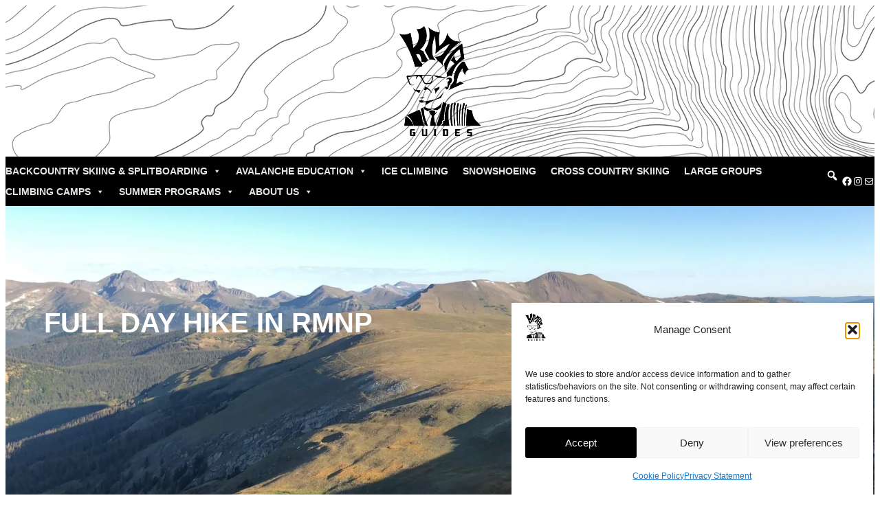

--- FILE ---
content_type: text/html; charset=utf-8
request_url: https://www.google.com/recaptcha/api2/anchor?ar=1&k=6Lf5LlwbAAAAAFO1lbrrmkX6WMef0JPpWK8_2ZqD&co=aHR0cHM6Ly9rbWFjZ3VpZGVzLmNvbTo0NDM.&hl=en&v=PoyoqOPhxBO7pBk68S4YbpHZ&theme=light&size=invisible&badge=inline&anchor-ms=20000&execute-ms=30000&cb=vv5cm0ebdcqn
body_size: 48507
content:
<!DOCTYPE HTML><html dir="ltr" lang="en"><head><meta http-equiv="Content-Type" content="text/html; charset=UTF-8">
<meta http-equiv="X-UA-Compatible" content="IE=edge">
<title>reCAPTCHA</title>
<style type="text/css">
/* cyrillic-ext */
@font-face {
  font-family: 'Roboto';
  font-style: normal;
  font-weight: 400;
  font-stretch: 100%;
  src: url(//fonts.gstatic.com/s/roboto/v48/KFO7CnqEu92Fr1ME7kSn66aGLdTylUAMa3GUBHMdazTgWw.woff2) format('woff2');
  unicode-range: U+0460-052F, U+1C80-1C8A, U+20B4, U+2DE0-2DFF, U+A640-A69F, U+FE2E-FE2F;
}
/* cyrillic */
@font-face {
  font-family: 'Roboto';
  font-style: normal;
  font-weight: 400;
  font-stretch: 100%;
  src: url(//fonts.gstatic.com/s/roboto/v48/KFO7CnqEu92Fr1ME7kSn66aGLdTylUAMa3iUBHMdazTgWw.woff2) format('woff2');
  unicode-range: U+0301, U+0400-045F, U+0490-0491, U+04B0-04B1, U+2116;
}
/* greek-ext */
@font-face {
  font-family: 'Roboto';
  font-style: normal;
  font-weight: 400;
  font-stretch: 100%;
  src: url(//fonts.gstatic.com/s/roboto/v48/KFO7CnqEu92Fr1ME7kSn66aGLdTylUAMa3CUBHMdazTgWw.woff2) format('woff2');
  unicode-range: U+1F00-1FFF;
}
/* greek */
@font-face {
  font-family: 'Roboto';
  font-style: normal;
  font-weight: 400;
  font-stretch: 100%;
  src: url(//fonts.gstatic.com/s/roboto/v48/KFO7CnqEu92Fr1ME7kSn66aGLdTylUAMa3-UBHMdazTgWw.woff2) format('woff2');
  unicode-range: U+0370-0377, U+037A-037F, U+0384-038A, U+038C, U+038E-03A1, U+03A3-03FF;
}
/* math */
@font-face {
  font-family: 'Roboto';
  font-style: normal;
  font-weight: 400;
  font-stretch: 100%;
  src: url(//fonts.gstatic.com/s/roboto/v48/KFO7CnqEu92Fr1ME7kSn66aGLdTylUAMawCUBHMdazTgWw.woff2) format('woff2');
  unicode-range: U+0302-0303, U+0305, U+0307-0308, U+0310, U+0312, U+0315, U+031A, U+0326-0327, U+032C, U+032F-0330, U+0332-0333, U+0338, U+033A, U+0346, U+034D, U+0391-03A1, U+03A3-03A9, U+03B1-03C9, U+03D1, U+03D5-03D6, U+03F0-03F1, U+03F4-03F5, U+2016-2017, U+2034-2038, U+203C, U+2040, U+2043, U+2047, U+2050, U+2057, U+205F, U+2070-2071, U+2074-208E, U+2090-209C, U+20D0-20DC, U+20E1, U+20E5-20EF, U+2100-2112, U+2114-2115, U+2117-2121, U+2123-214F, U+2190, U+2192, U+2194-21AE, U+21B0-21E5, U+21F1-21F2, U+21F4-2211, U+2213-2214, U+2216-22FF, U+2308-230B, U+2310, U+2319, U+231C-2321, U+2336-237A, U+237C, U+2395, U+239B-23B7, U+23D0, U+23DC-23E1, U+2474-2475, U+25AF, U+25B3, U+25B7, U+25BD, U+25C1, U+25CA, U+25CC, U+25FB, U+266D-266F, U+27C0-27FF, U+2900-2AFF, U+2B0E-2B11, U+2B30-2B4C, U+2BFE, U+3030, U+FF5B, U+FF5D, U+1D400-1D7FF, U+1EE00-1EEFF;
}
/* symbols */
@font-face {
  font-family: 'Roboto';
  font-style: normal;
  font-weight: 400;
  font-stretch: 100%;
  src: url(//fonts.gstatic.com/s/roboto/v48/KFO7CnqEu92Fr1ME7kSn66aGLdTylUAMaxKUBHMdazTgWw.woff2) format('woff2');
  unicode-range: U+0001-000C, U+000E-001F, U+007F-009F, U+20DD-20E0, U+20E2-20E4, U+2150-218F, U+2190, U+2192, U+2194-2199, U+21AF, U+21E6-21F0, U+21F3, U+2218-2219, U+2299, U+22C4-22C6, U+2300-243F, U+2440-244A, U+2460-24FF, U+25A0-27BF, U+2800-28FF, U+2921-2922, U+2981, U+29BF, U+29EB, U+2B00-2BFF, U+4DC0-4DFF, U+FFF9-FFFB, U+10140-1018E, U+10190-1019C, U+101A0, U+101D0-101FD, U+102E0-102FB, U+10E60-10E7E, U+1D2C0-1D2D3, U+1D2E0-1D37F, U+1F000-1F0FF, U+1F100-1F1AD, U+1F1E6-1F1FF, U+1F30D-1F30F, U+1F315, U+1F31C, U+1F31E, U+1F320-1F32C, U+1F336, U+1F378, U+1F37D, U+1F382, U+1F393-1F39F, U+1F3A7-1F3A8, U+1F3AC-1F3AF, U+1F3C2, U+1F3C4-1F3C6, U+1F3CA-1F3CE, U+1F3D4-1F3E0, U+1F3ED, U+1F3F1-1F3F3, U+1F3F5-1F3F7, U+1F408, U+1F415, U+1F41F, U+1F426, U+1F43F, U+1F441-1F442, U+1F444, U+1F446-1F449, U+1F44C-1F44E, U+1F453, U+1F46A, U+1F47D, U+1F4A3, U+1F4B0, U+1F4B3, U+1F4B9, U+1F4BB, U+1F4BF, U+1F4C8-1F4CB, U+1F4D6, U+1F4DA, U+1F4DF, U+1F4E3-1F4E6, U+1F4EA-1F4ED, U+1F4F7, U+1F4F9-1F4FB, U+1F4FD-1F4FE, U+1F503, U+1F507-1F50B, U+1F50D, U+1F512-1F513, U+1F53E-1F54A, U+1F54F-1F5FA, U+1F610, U+1F650-1F67F, U+1F687, U+1F68D, U+1F691, U+1F694, U+1F698, U+1F6AD, U+1F6B2, U+1F6B9-1F6BA, U+1F6BC, U+1F6C6-1F6CF, U+1F6D3-1F6D7, U+1F6E0-1F6EA, U+1F6F0-1F6F3, U+1F6F7-1F6FC, U+1F700-1F7FF, U+1F800-1F80B, U+1F810-1F847, U+1F850-1F859, U+1F860-1F887, U+1F890-1F8AD, U+1F8B0-1F8BB, U+1F8C0-1F8C1, U+1F900-1F90B, U+1F93B, U+1F946, U+1F984, U+1F996, U+1F9E9, U+1FA00-1FA6F, U+1FA70-1FA7C, U+1FA80-1FA89, U+1FA8F-1FAC6, U+1FACE-1FADC, U+1FADF-1FAE9, U+1FAF0-1FAF8, U+1FB00-1FBFF;
}
/* vietnamese */
@font-face {
  font-family: 'Roboto';
  font-style: normal;
  font-weight: 400;
  font-stretch: 100%;
  src: url(//fonts.gstatic.com/s/roboto/v48/KFO7CnqEu92Fr1ME7kSn66aGLdTylUAMa3OUBHMdazTgWw.woff2) format('woff2');
  unicode-range: U+0102-0103, U+0110-0111, U+0128-0129, U+0168-0169, U+01A0-01A1, U+01AF-01B0, U+0300-0301, U+0303-0304, U+0308-0309, U+0323, U+0329, U+1EA0-1EF9, U+20AB;
}
/* latin-ext */
@font-face {
  font-family: 'Roboto';
  font-style: normal;
  font-weight: 400;
  font-stretch: 100%;
  src: url(//fonts.gstatic.com/s/roboto/v48/KFO7CnqEu92Fr1ME7kSn66aGLdTylUAMa3KUBHMdazTgWw.woff2) format('woff2');
  unicode-range: U+0100-02BA, U+02BD-02C5, U+02C7-02CC, U+02CE-02D7, U+02DD-02FF, U+0304, U+0308, U+0329, U+1D00-1DBF, U+1E00-1E9F, U+1EF2-1EFF, U+2020, U+20A0-20AB, U+20AD-20C0, U+2113, U+2C60-2C7F, U+A720-A7FF;
}
/* latin */
@font-face {
  font-family: 'Roboto';
  font-style: normal;
  font-weight: 400;
  font-stretch: 100%;
  src: url(//fonts.gstatic.com/s/roboto/v48/KFO7CnqEu92Fr1ME7kSn66aGLdTylUAMa3yUBHMdazQ.woff2) format('woff2');
  unicode-range: U+0000-00FF, U+0131, U+0152-0153, U+02BB-02BC, U+02C6, U+02DA, U+02DC, U+0304, U+0308, U+0329, U+2000-206F, U+20AC, U+2122, U+2191, U+2193, U+2212, U+2215, U+FEFF, U+FFFD;
}
/* cyrillic-ext */
@font-face {
  font-family: 'Roboto';
  font-style: normal;
  font-weight: 500;
  font-stretch: 100%;
  src: url(//fonts.gstatic.com/s/roboto/v48/KFO7CnqEu92Fr1ME7kSn66aGLdTylUAMa3GUBHMdazTgWw.woff2) format('woff2');
  unicode-range: U+0460-052F, U+1C80-1C8A, U+20B4, U+2DE0-2DFF, U+A640-A69F, U+FE2E-FE2F;
}
/* cyrillic */
@font-face {
  font-family: 'Roboto';
  font-style: normal;
  font-weight: 500;
  font-stretch: 100%;
  src: url(//fonts.gstatic.com/s/roboto/v48/KFO7CnqEu92Fr1ME7kSn66aGLdTylUAMa3iUBHMdazTgWw.woff2) format('woff2');
  unicode-range: U+0301, U+0400-045F, U+0490-0491, U+04B0-04B1, U+2116;
}
/* greek-ext */
@font-face {
  font-family: 'Roboto';
  font-style: normal;
  font-weight: 500;
  font-stretch: 100%;
  src: url(//fonts.gstatic.com/s/roboto/v48/KFO7CnqEu92Fr1ME7kSn66aGLdTylUAMa3CUBHMdazTgWw.woff2) format('woff2');
  unicode-range: U+1F00-1FFF;
}
/* greek */
@font-face {
  font-family: 'Roboto';
  font-style: normal;
  font-weight: 500;
  font-stretch: 100%;
  src: url(//fonts.gstatic.com/s/roboto/v48/KFO7CnqEu92Fr1ME7kSn66aGLdTylUAMa3-UBHMdazTgWw.woff2) format('woff2');
  unicode-range: U+0370-0377, U+037A-037F, U+0384-038A, U+038C, U+038E-03A1, U+03A3-03FF;
}
/* math */
@font-face {
  font-family: 'Roboto';
  font-style: normal;
  font-weight: 500;
  font-stretch: 100%;
  src: url(//fonts.gstatic.com/s/roboto/v48/KFO7CnqEu92Fr1ME7kSn66aGLdTylUAMawCUBHMdazTgWw.woff2) format('woff2');
  unicode-range: U+0302-0303, U+0305, U+0307-0308, U+0310, U+0312, U+0315, U+031A, U+0326-0327, U+032C, U+032F-0330, U+0332-0333, U+0338, U+033A, U+0346, U+034D, U+0391-03A1, U+03A3-03A9, U+03B1-03C9, U+03D1, U+03D5-03D6, U+03F0-03F1, U+03F4-03F5, U+2016-2017, U+2034-2038, U+203C, U+2040, U+2043, U+2047, U+2050, U+2057, U+205F, U+2070-2071, U+2074-208E, U+2090-209C, U+20D0-20DC, U+20E1, U+20E5-20EF, U+2100-2112, U+2114-2115, U+2117-2121, U+2123-214F, U+2190, U+2192, U+2194-21AE, U+21B0-21E5, U+21F1-21F2, U+21F4-2211, U+2213-2214, U+2216-22FF, U+2308-230B, U+2310, U+2319, U+231C-2321, U+2336-237A, U+237C, U+2395, U+239B-23B7, U+23D0, U+23DC-23E1, U+2474-2475, U+25AF, U+25B3, U+25B7, U+25BD, U+25C1, U+25CA, U+25CC, U+25FB, U+266D-266F, U+27C0-27FF, U+2900-2AFF, U+2B0E-2B11, U+2B30-2B4C, U+2BFE, U+3030, U+FF5B, U+FF5D, U+1D400-1D7FF, U+1EE00-1EEFF;
}
/* symbols */
@font-face {
  font-family: 'Roboto';
  font-style: normal;
  font-weight: 500;
  font-stretch: 100%;
  src: url(//fonts.gstatic.com/s/roboto/v48/KFO7CnqEu92Fr1ME7kSn66aGLdTylUAMaxKUBHMdazTgWw.woff2) format('woff2');
  unicode-range: U+0001-000C, U+000E-001F, U+007F-009F, U+20DD-20E0, U+20E2-20E4, U+2150-218F, U+2190, U+2192, U+2194-2199, U+21AF, U+21E6-21F0, U+21F3, U+2218-2219, U+2299, U+22C4-22C6, U+2300-243F, U+2440-244A, U+2460-24FF, U+25A0-27BF, U+2800-28FF, U+2921-2922, U+2981, U+29BF, U+29EB, U+2B00-2BFF, U+4DC0-4DFF, U+FFF9-FFFB, U+10140-1018E, U+10190-1019C, U+101A0, U+101D0-101FD, U+102E0-102FB, U+10E60-10E7E, U+1D2C0-1D2D3, U+1D2E0-1D37F, U+1F000-1F0FF, U+1F100-1F1AD, U+1F1E6-1F1FF, U+1F30D-1F30F, U+1F315, U+1F31C, U+1F31E, U+1F320-1F32C, U+1F336, U+1F378, U+1F37D, U+1F382, U+1F393-1F39F, U+1F3A7-1F3A8, U+1F3AC-1F3AF, U+1F3C2, U+1F3C4-1F3C6, U+1F3CA-1F3CE, U+1F3D4-1F3E0, U+1F3ED, U+1F3F1-1F3F3, U+1F3F5-1F3F7, U+1F408, U+1F415, U+1F41F, U+1F426, U+1F43F, U+1F441-1F442, U+1F444, U+1F446-1F449, U+1F44C-1F44E, U+1F453, U+1F46A, U+1F47D, U+1F4A3, U+1F4B0, U+1F4B3, U+1F4B9, U+1F4BB, U+1F4BF, U+1F4C8-1F4CB, U+1F4D6, U+1F4DA, U+1F4DF, U+1F4E3-1F4E6, U+1F4EA-1F4ED, U+1F4F7, U+1F4F9-1F4FB, U+1F4FD-1F4FE, U+1F503, U+1F507-1F50B, U+1F50D, U+1F512-1F513, U+1F53E-1F54A, U+1F54F-1F5FA, U+1F610, U+1F650-1F67F, U+1F687, U+1F68D, U+1F691, U+1F694, U+1F698, U+1F6AD, U+1F6B2, U+1F6B9-1F6BA, U+1F6BC, U+1F6C6-1F6CF, U+1F6D3-1F6D7, U+1F6E0-1F6EA, U+1F6F0-1F6F3, U+1F6F7-1F6FC, U+1F700-1F7FF, U+1F800-1F80B, U+1F810-1F847, U+1F850-1F859, U+1F860-1F887, U+1F890-1F8AD, U+1F8B0-1F8BB, U+1F8C0-1F8C1, U+1F900-1F90B, U+1F93B, U+1F946, U+1F984, U+1F996, U+1F9E9, U+1FA00-1FA6F, U+1FA70-1FA7C, U+1FA80-1FA89, U+1FA8F-1FAC6, U+1FACE-1FADC, U+1FADF-1FAE9, U+1FAF0-1FAF8, U+1FB00-1FBFF;
}
/* vietnamese */
@font-face {
  font-family: 'Roboto';
  font-style: normal;
  font-weight: 500;
  font-stretch: 100%;
  src: url(//fonts.gstatic.com/s/roboto/v48/KFO7CnqEu92Fr1ME7kSn66aGLdTylUAMa3OUBHMdazTgWw.woff2) format('woff2');
  unicode-range: U+0102-0103, U+0110-0111, U+0128-0129, U+0168-0169, U+01A0-01A1, U+01AF-01B0, U+0300-0301, U+0303-0304, U+0308-0309, U+0323, U+0329, U+1EA0-1EF9, U+20AB;
}
/* latin-ext */
@font-face {
  font-family: 'Roboto';
  font-style: normal;
  font-weight: 500;
  font-stretch: 100%;
  src: url(//fonts.gstatic.com/s/roboto/v48/KFO7CnqEu92Fr1ME7kSn66aGLdTylUAMa3KUBHMdazTgWw.woff2) format('woff2');
  unicode-range: U+0100-02BA, U+02BD-02C5, U+02C7-02CC, U+02CE-02D7, U+02DD-02FF, U+0304, U+0308, U+0329, U+1D00-1DBF, U+1E00-1E9F, U+1EF2-1EFF, U+2020, U+20A0-20AB, U+20AD-20C0, U+2113, U+2C60-2C7F, U+A720-A7FF;
}
/* latin */
@font-face {
  font-family: 'Roboto';
  font-style: normal;
  font-weight: 500;
  font-stretch: 100%;
  src: url(//fonts.gstatic.com/s/roboto/v48/KFO7CnqEu92Fr1ME7kSn66aGLdTylUAMa3yUBHMdazQ.woff2) format('woff2');
  unicode-range: U+0000-00FF, U+0131, U+0152-0153, U+02BB-02BC, U+02C6, U+02DA, U+02DC, U+0304, U+0308, U+0329, U+2000-206F, U+20AC, U+2122, U+2191, U+2193, U+2212, U+2215, U+FEFF, U+FFFD;
}
/* cyrillic-ext */
@font-face {
  font-family: 'Roboto';
  font-style: normal;
  font-weight: 900;
  font-stretch: 100%;
  src: url(//fonts.gstatic.com/s/roboto/v48/KFO7CnqEu92Fr1ME7kSn66aGLdTylUAMa3GUBHMdazTgWw.woff2) format('woff2');
  unicode-range: U+0460-052F, U+1C80-1C8A, U+20B4, U+2DE0-2DFF, U+A640-A69F, U+FE2E-FE2F;
}
/* cyrillic */
@font-face {
  font-family: 'Roboto';
  font-style: normal;
  font-weight: 900;
  font-stretch: 100%;
  src: url(//fonts.gstatic.com/s/roboto/v48/KFO7CnqEu92Fr1ME7kSn66aGLdTylUAMa3iUBHMdazTgWw.woff2) format('woff2');
  unicode-range: U+0301, U+0400-045F, U+0490-0491, U+04B0-04B1, U+2116;
}
/* greek-ext */
@font-face {
  font-family: 'Roboto';
  font-style: normal;
  font-weight: 900;
  font-stretch: 100%;
  src: url(//fonts.gstatic.com/s/roboto/v48/KFO7CnqEu92Fr1ME7kSn66aGLdTylUAMa3CUBHMdazTgWw.woff2) format('woff2');
  unicode-range: U+1F00-1FFF;
}
/* greek */
@font-face {
  font-family: 'Roboto';
  font-style: normal;
  font-weight: 900;
  font-stretch: 100%;
  src: url(//fonts.gstatic.com/s/roboto/v48/KFO7CnqEu92Fr1ME7kSn66aGLdTylUAMa3-UBHMdazTgWw.woff2) format('woff2');
  unicode-range: U+0370-0377, U+037A-037F, U+0384-038A, U+038C, U+038E-03A1, U+03A3-03FF;
}
/* math */
@font-face {
  font-family: 'Roboto';
  font-style: normal;
  font-weight: 900;
  font-stretch: 100%;
  src: url(//fonts.gstatic.com/s/roboto/v48/KFO7CnqEu92Fr1ME7kSn66aGLdTylUAMawCUBHMdazTgWw.woff2) format('woff2');
  unicode-range: U+0302-0303, U+0305, U+0307-0308, U+0310, U+0312, U+0315, U+031A, U+0326-0327, U+032C, U+032F-0330, U+0332-0333, U+0338, U+033A, U+0346, U+034D, U+0391-03A1, U+03A3-03A9, U+03B1-03C9, U+03D1, U+03D5-03D6, U+03F0-03F1, U+03F4-03F5, U+2016-2017, U+2034-2038, U+203C, U+2040, U+2043, U+2047, U+2050, U+2057, U+205F, U+2070-2071, U+2074-208E, U+2090-209C, U+20D0-20DC, U+20E1, U+20E5-20EF, U+2100-2112, U+2114-2115, U+2117-2121, U+2123-214F, U+2190, U+2192, U+2194-21AE, U+21B0-21E5, U+21F1-21F2, U+21F4-2211, U+2213-2214, U+2216-22FF, U+2308-230B, U+2310, U+2319, U+231C-2321, U+2336-237A, U+237C, U+2395, U+239B-23B7, U+23D0, U+23DC-23E1, U+2474-2475, U+25AF, U+25B3, U+25B7, U+25BD, U+25C1, U+25CA, U+25CC, U+25FB, U+266D-266F, U+27C0-27FF, U+2900-2AFF, U+2B0E-2B11, U+2B30-2B4C, U+2BFE, U+3030, U+FF5B, U+FF5D, U+1D400-1D7FF, U+1EE00-1EEFF;
}
/* symbols */
@font-face {
  font-family: 'Roboto';
  font-style: normal;
  font-weight: 900;
  font-stretch: 100%;
  src: url(//fonts.gstatic.com/s/roboto/v48/KFO7CnqEu92Fr1ME7kSn66aGLdTylUAMaxKUBHMdazTgWw.woff2) format('woff2');
  unicode-range: U+0001-000C, U+000E-001F, U+007F-009F, U+20DD-20E0, U+20E2-20E4, U+2150-218F, U+2190, U+2192, U+2194-2199, U+21AF, U+21E6-21F0, U+21F3, U+2218-2219, U+2299, U+22C4-22C6, U+2300-243F, U+2440-244A, U+2460-24FF, U+25A0-27BF, U+2800-28FF, U+2921-2922, U+2981, U+29BF, U+29EB, U+2B00-2BFF, U+4DC0-4DFF, U+FFF9-FFFB, U+10140-1018E, U+10190-1019C, U+101A0, U+101D0-101FD, U+102E0-102FB, U+10E60-10E7E, U+1D2C0-1D2D3, U+1D2E0-1D37F, U+1F000-1F0FF, U+1F100-1F1AD, U+1F1E6-1F1FF, U+1F30D-1F30F, U+1F315, U+1F31C, U+1F31E, U+1F320-1F32C, U+1F336, U+1F378, U+1F37D, U+1F382, U+1F393-1F39F, U+1F3A7-1F3A8, U+1F3AC-1F3AF, U+1F3C2, U+1F3C4-1F3C6, U+1F3CA-1F3CE, U+1F3D4-1F3E0, U+1F3ED, U+1F3F1-1F3F3, U+1F3F5-1F3F7, U+1F408, U+1F415, U+1F41F, U+1F426, U+1F43F, U+1F441-1F442, U+1F444, U+1F446-1F449, U+1F44C-1F44E, U+1F453, U+1F46A, U+1F47D, U+1F4A3, U+1F4B0, U+1F4B3, U+1F4B9, U+1F4BB, U+1F4BF, U+1F4C8-1F4CB, U+1F4D6, U+1F4DA, U+1F4DF, U+1F4E3-1F4E6, U+1F4EA-1F4ED, U+1F4F7, U+1F4F9-1F4FB, U+1F4FD-1F4FE, U+1F503, U+1F507-1F50B, U+1F50D, U+1F512-1F513, U+1F53E-1F54A, U+1F54F-1F5FA, U+1F610, U+1F650-1F67F, U+1F687, U+1F68D, U+1F691, U+1F694, U+1F698, U+1F6AD, U+1F6B2, U+1F6B9-1F6BA, U+1F6BC, U+1F6C6-1F6CF, U+1F6D3-1F6D7, U+1F6E0-1F6EA, U+1F6F0-1F6F3, U+1F6F7-1F6FC, U+1F700-1F7FF, U+1F800-1F80B, U+1F810-1F847, U+1F850-1F859, U+1F860-1F887, U+1F890-1F8AD, U+1F8B0-1F8BB, U+1F8C0-1F8C1, U+1F900-1F90B, U+1F93B, U+1F946, U+1F984, U+1F996, U+1F9E9, U+1FA00-1FA6F, U+1FA70-1FA7C, U+1FA80-1FA89, U+1FA8F-1FAC6, U+1FACE-1FADC, U+1FADF-1FAE9, U+1FAF0-1FAF8, U+1FB00-1FBFF;
}
/* vietnamese */
@font-face {
  font-family: 'Roboto';
  font-style: normal;
  font-weight: 900;
  font-stretch: 100%;
  src: url(//fonts.gstatic.com/s/roboto/v48/KFO7CnqEu92Fr1ME7kSn66aGLdTylUAMa3OUBHMdazTgWw.woff2) format('woff2');
  unicode-range: U+0102-0103, U+0110-0111, U+0128-0129, U+0168-0169, U+01A0-01A1, U+01AF-01B0, U+0300-0301, U+0303-0304, U+0308-0309, U+0323, U+0329, U+1EA0-1EF9, U+20AB;
}
/* latin-ext */
@font-face {
  font-family: 'Roboto';
  font-style: normal;
  font-weight: 900;
  font-stretch: 100%;
  src: url(//fonts.gstatic.com/s/roboto/v48/KFO7CnqEu92Fr1ME7kSn66aGLdTylUAMa3KUBHMdazTgWw.woff2) format('woff2');
  unicode-range: U+0100-02BA, U+02BD-02C5, U+02C7-02CC, U+02CE-02D7, U+02DD-02FF, U+0304, U+0308, U+0329, U+1D00-1DBF, U+1E00-1E9F, U+1EF2-1EFF, U+2020, U+20A0-20AB, U+20AD-20C0, U+2113, U+2C60-2C7F, U+A720-A7FF;
}
/* latin */
@font-face {
  font-family: 'Roboto';
  font-style: normal;
  font-weight: 900;
  font-stretch: 100%;
  src: url(//fonts.gstatic.com/s/roboto/v48/KFO7CnqEu92Fr1ME7kSn66aGLdTylUAMa3yUBHMdazQ.woff2) format('woff2');
  unicode-range: U+0000-00FF, U+0131, U+0152-0153, U+02BB-02BC, U+02C6, U+02DA, U+02DC, U+0304, U+0308, U+0329, U+2000-206F, U+20AC, U+2122, U+2191, U+2193, U+2212, U+2215, U+FEFF, U+FFFD;
}

</style>
<link rel="stylesheet" type="text/css" href="https://www.gstatic.com/recaptcha/releases/PoyoqOPhxBO7pBk68S4YbpHZ/styles__ltr.css">
<script nonce="Atr7gCMZmqXZieKfNWvLxA" type="text/javascript">window['__recaptcha_api'] = 'https://www.google.com/recaptcha/api2/';</script>
<script type="text/javascript" src="https://www.gstatic.com/recaptcha/releases/PoyoqOPhxBO7pBk68S4YbpHZ/recaptcha__en.js" nonce="Atr7gCMZmqXZieKfNWvLxA">
      
    </script></head>
<body><div id="rc-anchor-alert" class="rc-anchor-alert"></div>
<input type="hidden" id="recaptcha-token" value="[base64]">
<script type="text/javascript" nonce="Atr7gCMZmqXZieKfNWvLxA">
      recaptcha.anchor.Main.init("[\x22ainput\x22,[\x22bgdata\x22,\x22\x22,\[base64]/[base64]/[base64]/[base64]/[base64]/[base64]/KGcoTywyNTMsTy5PKSxVRyhPLEMpKTpnKE8sMjUzLEMpLE8pKSxsKSksTykpfSxieT1mdW5jdGlvbihDLE8sdSxsKXtmb3IobD0odT1SKEMpLDApO08+MDtPLS0pbD1sPDw4fFooQyk7ZyhDLHUsbCl9LFVHPWZ1bmN0aW9uKEMsTyl7Qy5pLmxlbmd0aD4xMDQ/[base64]/[base64]/[base64]/[base64]/[base64]/[base64]/[base64]\\u003d\x22,\[base64]\x22,\x22LwMkw4XCkBMvcjDCoxY7wqjCqyIPBsKSd8K9wqzDrlJFwokIw5HCksKPwrjCvTcawqtLw6FbwpjDpxR/w4QFCQQ8wqg8IcOJw7jDpXoTw7syAsOdwpHCiMOTwrfCpWhNZGYHNhfCn8KzQxPDqhFVb8OiK8O0wossw5DDqMOdGktYR8Kec8OAf8Oxw4ccwpvDpMOoDcKdMcOww6pGQDRWw7E4wrdMQScFJmvCtsKuU17DisK2wq/[base64]/CtABYCTTCv8OQwovDjcOfwot6aMO6IVLCr3fDsl5NwoprT8OsXg98w6gIwqzDtMOiwoh3TVEyw5E2XXDDscKKRz8aTEltRXJ9RwlnwqF6wq/[base64]/wrs9w6nCr8OKw6w3ASvCj8OZw4vCtA7DhMK3B8Obw5PDncOuw4TDlcKTw67DjgwxO0kbO8OvYQjDnjDCnmAwQlAYQsOCw5XDnMKTY8K+w5UhE8KVPcKJwqAjwrkPfMKBw7gkwp7CrFAsQXMRwq/CrXzDgsKQJXjCn8K+wqE5wq7Cgx/DjS0Fw5IHJ8KVwqQvwqw4MGHCo8K/[base64]/Cr3fDjjARw5JTw7fDtMKiwr7CrsKZwrnDg2PCqcKYL3bDvMOILcKxwqIeFsK6d8Kjw4YSw4QdAyHCmyLDulk4VcKhBHrCiDPDp2pYeghqw5A+w4lLwr0aw73DvVvDp8KTw7sFJsKNOh/CsSIMw6XDrMKBRXl7Z8OyBcOkfmrDuMKlLTVJw704JcKeTcO0PXJPFsOkwo/Drmp2wrkBwoXClmXClRvCizIiPGjCqcOuwoPCtcKzQhXChMOrbVA5O14Uw4nDj8KKP8KpORzCrMO1FytkXylcw6tKesOKwoHDgsO/[base64]/DsgkkXMKtVnHDrzhhOcKZw5Mkw5hzS8KWTB4Qw5rCvTtDXC42w7XDs8KzJBvCicOXwqvDtcOMw6EMLWBPwqrCs8KUw5FWCcKdw4DDgsK+EcKJw5nCk8KawpHCnmU+FMK8wrBiw5R7FMKewqrCncKjGirCtMOpXA/CkcKFOhzCvcOhwoPCjH7DkgvCjsOiwqd8w43CtsOYA2XDmRzCoVzDqcOTwpvDvzzDgEkOw5kULMOaX8OUw5vDlxDDjiXDiR3DvxB3K3sDwpsJwq3CoysIYsO4KcO0w6tDUSQkwog3TnrDmxPDs8O/w7TDr8K4wo4ywqNfw7h2esOowoYnworDssKrw6Epw57Ck8KidcKnWsOyBsOHFDkJwqMxw4NVBcOYwosmVC3DksKbFcK0XyTCrsOOwrfCmQHCncK4w5wTwrwHwrADw7DChgYNC8Kmd2pcDsKSw61cJzQ9wpPCvSnCgRVfw5zDqRTDuHDCuhBQwqM8w7/DjTxsOXjDn2PCgMOpw7pbw6dNM8K4w43CnV/[base64]/CvMKdOnQJwpjCvcORI8KxQcKfwpvCpcOqw4U+SVQyXsOjQRleZ1wgwrrClcOoRkdlFXVvB8O+wokKw5k/w4MOwop8w4/[base64]/DhcOuw5/CrnYAwpEww6dIQsOSwo7DqMOUGsOgwohYwq8hw4dQaRNhKgzClA3DhEjDrsOZRMKuHxsFw71pKsOPUxZ9w4LDjMKbYE7CkMKUXUFfUsKGXcOLaX/Dllo+w75DClPDsgIBN2vDusKUFcO8w7jDhwgMw6FTwoIawpHDmmAgwozDmsK4w7Zjw5DCtcKFw64bTsKewpXDuTwAbcKBK8O5IxIQw4RwfhPDuMOlQsK/w78fa8K2V1fDtE7CjcKWwq/ChMKywptPPcKge8O6wpPDuMKywq5hw5HDhCrCssK+wosuSQNvIxFNwqfChsKYdsOABsO2IB/CgjrCjcOSw6YSwqVYAcO0Xjhiw6bDlsKSQmxPZCPCj8OKCXnDnEhqXcOiWMKtUho/[base64]/Cq8ODSU3DpQXDjSnDkR3CtMKBwpkUHsKKwobCvzbDgMOfUTbCoElFZFN+YsK1N8KMARLCuBl+w6xaEDXDgMK3w4vCr8K8Jikow7LDnW90YQfCpsKawrDCicOiw67DmcKUw5nDvcO4wp9cQ2XCssKbF2QgT8OIwooDwrLCncOJwqHDlWLDk8O/wqnCk8Odw44wSsKrdEHCjsKYJcK0HMOuw5rDhzhzwqxvwps7dsKaPx/DksKMw5/Cv3rDvMOlwpDCg8ODXBEqw5bCisKVwq/[base64]/DtsKWcX/ClsOQDn/DlsKoG3bDoGdEw5nCm0kdw6nDrjARNUnCm8O6ZGwqaSkjwrzDqkATNyIhwplQNcOcw7c9VcKwwqc9w4E8fcOgwo3DtSZFwpfDs27CvcOvdjjDvsKSUMOza8KAwq3DssKMDEYEw4XDjldQE8K/w61UUH/CkAgJw6xnBU50w6DCu3VSwoTDu8OgdMOywqjChg/[base64]/B0cgw4XDoh3Dj8KNccKhScOqPRLCml1NdsKUUsONKAnCmsOiw55uCFLDtEEObcOAw6rDmMK7HMOkfcOMFcK1w7XCjWTDkj/Dv8KmWcKnwqxEw4DDlBx9LkbDvS/[base64]/w7wuYMK+w7nDjz7DpSbDqkc3w5NFUncCw65qwoIFw7dpOsKobRnDr8ObRkvDoGnCsyLDkMKgTSoRw5rCgsOQehHDs8KmH8K/wpIKW8Oyw4MqH1QgaTEow5LCnMKwTsO6w4rDrcOlIsOiw7RTcMO7FkrDuzzDnWvCgcKzw4zChwwqwrZGGcKEDMKkCsKTI8OGRxXCn8OZwo4YHRDDtR5hw7LCkzN6w7ddbmpPw68Pw61Hw63CvcKnYsKpcwEJw68LEcKkwoPCgcOYanrCh1UQw7skw7jDnMOGE2LDkMK/[base64]/DrcOvw5DCqcOvwqLDpzgtw4jDisOGOMOcwpUMVsK4csKxw6s+AMKKw7l/[base64]/dcOhwrhNWT3DlsOHJsOnEMOHwozDn8KIwoTDlknCgFA1B8O2b03DssKgwrEkwo7CocK5wqfCglMjw7xFw7nCmADDhnhlOxhSEcKKw4fDksO7McKOfsOTe8OQdQFBVQYtK8K9wqBnbCTDrsK8wozCtmA5w4vCtVNEAMO6RyDDvcOOw4HDssOMWRl/O8KLcj/ClVc1wobCscKUN8Ocw7DCtxrCpjTDgmfDjiLChsO+w7HDlcK5w4MhwoLDs0nDlcKWEBh9w5MKworDsMOIwo7CgMOAwqVDwpjDvMKPJ1TCoU/CjFV0O8KuUsKeOVF6PybDiUY1w5sywrfDrUgvw5IBw7t1WQvDksK3w5jDvMOoEcK/M8OyKQLDjHrCpxTCk8KLeifCv8KYAWwPwp/DoTfCjcO0wrLCnznCkBR+wrd0cMOUSw0+wooMZyTCmsKSw6Ztw48Bew/DsURMwpQuwpTDiEPDosK0w7pxMjjDi2fCocKoVcOBwqduw4kHZMKww5nCgQ3DgDLDtsKLRsOMVCnDqD8sfcOaOVJDw47CmsKnCwfDjcOLw7V4bhTCsMK9w6DDjcOWw5RyJwvCoU3CjMO2OhVqSMOGP8KYwpPCo8KPGVYAwq4Jw5PCnsOXXsKcZ8KMwqEOVw/Ds00ZQ8Kfw4tyw43DvsO1CMKSwqLDsQRjbnjChsKpwqPCt3nDtcO0ZcOaA8OfRjnDhMOEwqzDv8OqwpTDicKdDh/DvDpXwpgwScKaOMO7aDTCgSgGfCUEwqjCi0ldXVp/I8KdKcKsw7scwpBiPcKOLmPCjF/DkMOMEn3DnDo6O8KjwrDDsHDCv8KnwrlQUhbDlcOnwoDDvgMgw7jDqAPDlcOIw5fCnh7DtmzCgMKsw597IMOcPsK6wr1nX1HDgnkSZsKvwr8lwq3ClFnCkRrCvMOKw5nDrFvDtcKIw4LDscKEfHZUEMKMwpTCqMOaa2HDnCrDoMK8cUHCmMK9ecOPwr/[base64]/Gxltwr4Ew7/[base64]/[base64]/UX5mw5XCmgA8XGtmPxbCjVldw53DukHCnzXDrcKxwofDgygdwpZUcsOdw6XDkcKPwo/DtmsIw71ew7bDiMKyQXFVw5XDhsKpwpjCnSHDkcOoPRttwrgjTgtIw5zDghUHw4VYw5cPVcK1b0MAwrZSM8KAw7UMNcK1wp/[base64]/wqBoTsOiwrvDiMOIXTrCozRpwo/CvEl9e8OTwpQaGxnDisKYBlbCtMOgXcKIFsOIL8KuDFzCmsOPwqjCucKPw5rCow5Dw6Vlw51JwqkbVMKowrYnIjnCt8OaZ0PCvxw8PjQwVS/Du8KJw4fCm8ODwrXCtk/[base64]/w4DDqMK3wrjCqsK4wowVwrd/NjlVQ8O/[base64]/[base64]/CrhvCqwpIwr/[base64]/wppkwpVsPMKgQMOBw7vCi8Ovw695w4fCnMO/w6vDlcKEbifDkRLDoykbbXJWB1zCp8OlX8KHRMKoJ8OOE8OhQMOcNsOfw7rDvBtyYsOCd3sowqLCujTCjcOow67Cij7DoUosw4E+wpTCh0Yew4PCi8KZwrLDoCXDuCnDhCDCvxJHw7nCnhczasOzBCrDsMOuX8K3w7HCsGklV8KCZVvCj1vDoAljwpAzw4DCsy/ChVjDm0zDnUp7XcK3I8KJDcK/UHDClcKqwqxDw7TCjsOGw5XChcOuw4vCr8OowrfDnMO6w4cMZ3V7VGrCmcKeDX1HwoMkw7kRwpPChhfCn8OiLF/CmQLCnHPCoWB6NCDDlhBaLB8YwpcLw6UjTQPCscOzw7vCq8O5HDdQw7dbJsKEwoEMw510CMK/w77CpgImw6Vvw7LDoSUpw4oswqrDo27CilzCgcOSw7/DgcKsCsOrwo/DvXc5wpEcwrB6wo9jX8OBw5ZsN1duK13DjyPClcOzw7jCiD7Cn8KUPgjDjcKiwprCpsOmw4PCmMK7wrE+w4YywpdOJRBDw4Y5wrg1wrjDpw3DsX9AAxNwwpbDuGN3w4/DmsObwo/DiAM4aMKKwo9XwrDCkcOOS8KHLUzCp2fCslDCpGIMw4xmw6HDrGF6PMOxc8O4KcKQw6QOZEVjMEDDhcKwejlywq3CuQfCoBXCvMKNccKywq5wwp1XwpZ4w67DkCPDmyUvU0UqSFbDhTPDjx7DoSFHH8OKwptuw5bDl0DCpcKSwrjDi8KaRE/[base64]/wpd1w7APX8KtwoA5w6UgwqTCl8O1JMK0OCtZbzbDv8OJw6koU8KvwqYKHcKWwqFhWsOdV8OAKsOxOcK9wqbDoSfDpcKRBEZAZMOTw65Xwo3ClGJbb8KLwpYUGFnCrxglMjgqXWHDm8O4wr/Cu0PCgsOAw4UYw4saw74NLcOMwqgHw4ICw4TCinBHLsKow6sDwop8wrbCtBMKHFDCjsOYRwYuw5TClsO2wovDikHDqsKSGm4BMmM/wr1mwrbDuhfCnV9FwrFye1nCq8K3VcODU8Kqw6fDqcK9w4TCtgLDnGw5w4/DgsOTwosFYMKSEFLCgcOAfWbDpi8Jw7x7wqwIOFDCs3NAwrnCqMKewoNow6csw73Dsk1jGsOJwq55wq0DwpkETXHCr0bDmQ94w5XCvsKww4zCmHcswqVLO17ClQbDi8KLT8OhwpzDnSvChMOWwokhwpYDwos/JV7DvU4tFsKIwoAac1zDo8K3wop5w7UUM8KjeMKBJxR3woRlw4tqw6Imw7tdw6s/[base64]/woZgMcK5w5TDscO8wrjDpcKAw6HCmxvCvcK+b8OGP8K/fMOpwqEQOsOqwqYaw5xlw5IxCkDDssKSe8OeIRLCncKpwqXCuQ5tw78SBHRfwoHDvR7CnMKUw7k4wos7OmXCpsOrT8ObeBJ7GsO8w4bCqGHDvk/CucKjKsK/[base64]/Co8K4w43Ck8K+w54MwqDDs398w4fCncKkw4zCosOaw4zDtyQvwqFywo7DoMKWwonCk2PDiMOBwrFqGTg7NgLDsDVjIBHDkDfDkARjV8KjwrfDsELCv10AHMKMw4ZBIMK/HgjCnMKqwqI3BcOzIwDCg8OQwovDpcKPwqfCvw/[base64]/Dn8Kdw7o2w7nCtkDDgVjCgibCmsOqLVQdBQgUKWwQb8KGw6xfcQcjV8ORccOXGcOlw7QzRm4dFnRWwqPCusKfaFMDQwHDjMK6wr0kw7vCpFdqw4MxcCsVacO8wr4mPsKmKUduw7vDnMK3wqtNw505w65yJsOKwoTDgMKEPMO/eEtmwojCicOKw7nDlWnDhwLDm8KvC8OwGWsiw6bDnsKdwoQIOHF7w6/Dgw7CmsOEUsO8woJKZ0/DkgLCvT9+wqZdKipNw5wDw6/DkcKTPnrCk1/CssKeSRnCn3zDvMOhwqhiwqLDssO3dH3DqlIVHSrDtsOEwqrDoMOLw4JrVsOibsKuwoBnXDUyZMOswrkiw5xJAGs9HQI4eMOAw78zUTYGf1jCp8OsIsONwofDunjDp8KzZDXCrFTCoF9XfMOBwrEUw7jCj8KzwoEzw4Zww6h0O0Y/[base64]/B8K7wrXCrV/[base64]/Cv8OQKXPDpMOFwpEuwobDgcOUTMONw6XDj8K+wrrCvcKQw6PCtMOWCMOkw7/[base64]/CqMKJwoDCjsKXLxkqw5VpLMO3wrTCk1Y3TMODWsOufcOdwpXCi8K1w4rDs2JobcKZGcKeaEQkwqbCp8OgC8KnZcKyY2Axw6DCr3IYJgsTwpPCmA/DhMKtw4/Dm1PCmcONPR3ChcKjFcKkwpbCtlNBccKIBcOkUsKcP8Okw77Cm3HCuMK3fGFSwrljGsOII3MAHcKWLcOhw4nDgsKzw5DCuMOMN8KaGTxVw6LCqsKjw6pjw57Dn2TCgsOpwrXCp0vCmzbDtk1uw5HCkUtqw7XChD7Du3ZPwofDuzTDgsO3c33Ck8O+wo9da8KtJkI/BMKCw4B+w4/DocKdw4jClkoSf8Olw5DDqMKWwqVIwrUuQ8KWdErDoTHDnMKiwrnCv8KQwrFzwrvDpkDCnibCucKgw5B+YW5fKmLCiG3CnhzCocK/wqfDosOPG8K9YcOtwpJUDsKWwo9dw7NQwrZ7wpJVCMO8w5jCvxfCisKlUUFIIcKtwpvDmghTwodNesKNHMOiXjPChyVTLkPCvzNhw4g/JcKxF8Kuw6HDtnHDhRnDkMKjUcOXwp7CuDHCqAnDs0vCuwoZIsOYw7vDnw4VwpVRw6TCnFdDX30JAg8jwqHDpiXDv8O3R03CiMOAQTsmwrI+wrZGwqFhwr/DgkwNw6DDplvCncOGJFjDsxMbwrDDkmsqOFzDv2UgdMOBWWHCn3IRw7DCr8KIwpcda1DCklwWHcO6KcOywq7Dok7Du27DlcOAB8KhworCgMK4w71zHFzDhcK0HcOiw5p1CMKew5N4wq/[base64]/[base64]/[base64]/DncOQPWIjPcKFw6EWwrrDu8OXMMObw7Uew7I6SE5jw5hRw6FCKWhAw40qwrHCn8Kbw5/ClMOiDGXDhVfDuMOKw6olwpB2wqkSw45Ew4V4wrHDkcO2YsKRdMOccHsCwqnDjMKGw6HCncOmwr9kw4zCnMOkRRomLMOGAsOLAlAAwo3DgcKoDsOCUAk8w63CjWDCu2Z8JsOwWyhtwoHCjcKcw6bDuERxwocAwqfDrlnDnSLCrsO/w57CkhxgX8K/wqPDixHCnAYtw5x0wqTDmsOPATxlw54swoTDicOsw4diIGjDscOjA8OCK8KSKEkZQyoXGcOZwqg8CgzDlcKYQsKcbsOowrnCgMKKw7NYGcKpIcKAF25Kd8KHXMK/GcK6wrcUEcOmw7fDu8OfflPDqXXDt8KqOsK7wo4Rw6jCisKhw5fDuMKFVlHDqMOqXnbDnsKXwoPCgcKaHzHCpsOyf8O+wq0hwonCt8KGYyPCvFN+bMK1wqrCgCTDo2ZGa2TCssKIRX/CmyTCisOoEx88ED/DizfCv8KrVwbDn1bDr8OXdsOVw4EVw7bDtcOzwoxww5XCtQ5YwpPCux3CtjLDlcO/w60hVgDCmcKbw6vCgTrDiMKHK8KAwrIGDcKbH3/CucOXwqHDrkjCgBlOwr88Gns/NVY/wqkywrHCn1tJNcK/w5xcYcKcwrPDlcOtwrrDlV9FwoAUwrAXwrVQFyPDmQhNJ8KowoPCm1DDny0+F03Dv8KkJ8Ocw73CmW/Ck3lVw4QqwqDCk2nDuQPCgsO4A8O/wok4FkTCiMKxGMKHb8KtYsOcSMKoT8Kdw6bCp3tew41fXEw8woNJwoA0DHccGcKTK8Ogw7/DsMKSDgnCqQhDIzXDohnDq1zCp8Kif8KJe2zDsSVNTcK1wpfDmcKfw54qelh5w5E2fSrDg0pOwpF/w5FuwrnCrlnDoMOKw4fDu1nDpDFmwo3DjcKcWcOWFGrDkcObw7k3wpXCi3cpdcKmBsKVwrNGw7BiwpsrAMO5aBoOwpvDj8KRw4bCtU3DmMKWwrkEw5YQVUUvwq4fInhaZ8OBwp/DlHTCh8O3GsKrwrN4wq/Dl01vwp3Ds8Kkw4BtKMOQe8KNwrIzw47Di8K0AMKjKwAbw44rwpPCtMOPPsO8wrvCpsK6wpXCqSMqHcOBw6wybAhpwoTDtzHDgjrCs8KTSUPCtgrCtcKkThkIZlojIsKOwqhdwoRlDi/[base64]/[base64]/DuXfCtE4EL8OZC8K5w7zCgsK3SzjDt8K4ZGvDq8OXEsOmHgAOZMOjw4rDt8OuwpjCgl/[base64]/CqMOyw4M7w7/CjkVCJMKoesOewpdUGU/Cnzgqw4IHI8O6wph3EhvDlsOzwp96ZVERwrXDmHgXC3ApwpNqXMKFRcOPOF57QMOGBXnDgVXCjykwWCxoV8OBw4bCiBQ1w4QjWWwQwpBoe1rCkw3ChcOgT0JGQsKSBcONwqlgwqzCo8KMfzN/[base64]/[base64]/CjHXDoigyfsKVbMODwoVrw7PDkMOMdMKcDwJ1dMOcwrnDvsObw6PDp8KEwo7Ci8O2HsKrSjHCl0HDqsO9wr/DpsOewonCqMONJcKjw5oLTDppK3nCtcKkN8OCw69Bw54qwrjDlMKuwrBJwoHDg8KnfsO8w7JXwrEzNcO2eSTChVDCiFpkw5bCocKlNAXCk3k7G0DCvMKORsO7wpVYw63DmcK3DjBQKcOPGBZJQMOHCE/Coy0ww7HCi1ExwobClETDrCVAwoFcwpjDu8OFwp3Diygje8O+BcKVaBNEUiDDhh3Dl8OwwpPDkCs2w6HDs8KVXsKKc8OMBsK4wonCrD3Ci8OMw6Qyw5hlwojDrT7CqBBrDMOIw77DosOVwoMdOcO/[base64]/[base64]/w7zDjUzCo8O0b8Kuw6UjwpAwHSpdwpJNw68bYsOHO8OZC3llwrPCocO0w5HCl8KUUsO6wqPCjcO8ZMKqEVbDsRfDpzHCgWTDsMO/wozDkcOVw4XCsXhAeQAGYcKgw4LCjwpYwqViYhXDmH/DpcObwr3Dk0HDkx7DrcOVw53DnMOcwozDrikaDMOEcsKQQC3DsDrCuz3Dg8OGRRbCggFMw7xMw5/[base64]/SCnDscKNw6gWRsKhOx/Cm1BIwqTDssOme8OywptIIsK8wqFCfsODw40cIMKvBsOKew1sworCuQDDrMOzIMKwwqzCrcO6wog2w4TCtWbDn8Ohw4rCln3CosKowq80w4XDhhZRw59/BXzDrsKZwrnCgQwTesOUHsKoKwFMIEzCk8K2w6HCgMKqwo9pwpPDh8O6QCM6wozCk3/CpcKqwod7CcOkwqjCrcKndFnDgcK8Z0rDnxMHwq/Diwkkw6NCwrIGw4M4w5bDr8KQHsKVw4dDdygQdcOcw6RSwqE+ewNDPhDDqnnCr0J/w4DDj2JQG2ccw69Bw4rDkMOdK8KRw7DCtMK1GcO9BsOlwohfw7/[base64]/CpXRbwq/[base64]/DlGLCqMKda8Ouw5rDrW3DnMOmw4vCuFpfw7HCvGjDhMODw5BDF8OMbsOQw7HDrl9UCMKOw5I7C8Orw5RAwp55NEhqwoPCh8O+wqtpWMOXw4HDiDRsbcOXw4Z3AcKzwrlWJsO/wrjCgHLDg8OFTMOQGmnDtThKw73ColjCr1IVw75wZicxfH4LwoVQfBIuw4vDog1IJ8OfQMKmVDdRKQfDg8Kfwo52wrLCokofwqfCrAh1K8KUS8KOXHbCqynDkcKaB8KJwpXDhMODDcKIUcK0OBN8wrBXwpLDmHltTcOtw7MqwrzDgcOPM3XDucKXwpJnEyDCgRdXwq/DvQrDu8OSH8OUK8Oqc8OFDh/DnlovDsKwacODwq3CnUV2KsOhw6BpGF/CmsOawo7CgcORF1Yywr3ClkzCvDMzw5Mmw7tWwrLCpD8fw6w5wrZjw5TCgcKywpFvCS5bPzcOGnvDvUTCvsOawrJHw6NFLcOow4p4YBRGw548w77DtMKEwrpAP1LDoMKYD8OoccKIw7jCgcO9RB/CtgFwHMOGRcKYwrXDuUkQfQ4cMcO9V8KbH8KOwqlowo3CqMOSChzCocOUwqBLwo9Iw7LDlVBLw5AXQBVsw6HCuVoRDUwpw5/DsW85ZHnDvcOXbzLCgMOww4o0w7VQWMOZXScDQsOsAH9Tw5JjwqAkw7PClsOxwoR8Hx10wpdwK8OswpfCsVlAcUdIw6YjUG/CgMKVwp4awrkAwo/CoMK+w5IZwq9pwrvDgMKRw7nChWvDvMKUdjNbB1x1w5dowrpofsOgw6rDkQcJNgjDgcKuwrlaw60XbcKqwrtVVljCpilxwqs8wpbCug/[base64]/[base64]/[base64]/CtsKuMMOqw5HDjnkBw4Rgw5BiBsKCNcKZwpYWf8OKwpgfwr8ASMO9w7MmFRPCgsOXwowkw6dhZ8KGccKLwpbCjMO3Gk55RHzChAbCtnXDisKhZMK+wrXCm8OSFRAjGRTDgS4PVCNUAsKOwogGwp8RcEcYFcOdwoc/[base64]/[base64]/CtcKnw48Ewrp6Di9kw7LCgMKVw5HDm8Kww4XCqTwpOsODHTbDhSxPwpDDgsKcTMOPw6TDvDTClMOSwo9gJ8KTwpHDg8OffB5DY8Kqw7HCnHhba2Q2w4HCkMKxw4wXXzTCksKow4HDiMOpwq/DgBMaw7Z6w5LDkg3Co8O6YixpODdGw5ZMJcOsw5NSci/[base64]/CssOaw6wNHsOyHsONbHfClwQvwofDiDvCocKkw6/DpMO+IgNDwoBRw6wXJMKGK8OSwqDCp2llw5fDsD1lw4LDgEjChFEkwrYlfMOVR8Kaw7shMjXDrik+asK8Xk/CvMKwwpcfwq1Bw7wDwp/DjMKTw4bCmGPDmH1rB8OQQFpkYlDDn0NVwq3Cu1TDsMOFNTJ6w4o3NhxWw4PDlcK1OUbDjRYfacOKd8KRIsO2eMOfwq1dwpPClQ0AFXjDmHTDlnjDhGRPX8K5w5FdFMOCPkQqwrTDpsKkMWpLc8OSA8KDwonCsBzCih8fFX1/wq7CnErDojPDunB1WTdlw4PCgGXCtsOyw4E0w4tVZVxuw5gwPX1oLMOhw4g7w5cxw55bwojDgMOIw5LDpjLDsDzDsMKqRlg1aiLChMOOwo/ChFPDsQNfYAzDs8OwH8O0w7diQMKLw5TDoMK8C8K6f8Oew64Vw4NbwqZ7wqzCvBTCvlQLfsKQw5xnw7kMEUxjwqB/wq7DvsKOw67DhAVKUsKCwoPCmT5SwonDk8OaCMOaakXDuifDknXDtcKSC3nCo8OqLMORw59cSA02SQjDocODTz/DlURnITRfPGvCr2rCocKWHcO+FcK8W2bCoGzCgD/[base64]/J8KFwrotGcOXwrTDk8O8w4TDiBk9wotATEYtKMOnw6zDqHd3WcOjwrXDjkE7LSTCjm0xSMOVUsKiYwfCmcOQbcKewrE/w4XDpW7DgBBQYwNlKyTDo8OKA2fDncKUOsKMEzRNFcKdw4xhHcKnw6l1wqfDghrCicKDYlXCnxLDk1/DscKwwoZ+YMKWw77Dh8OULMOVw4jDlMOUwrJ/wo7DusOKYDkpw4HCjHMDYAXCr8OtAMOTdS8bRsKBN8K9T1ApwpksHyHCiE/Dk07Dg8KrHcOJKsK3w6h9UVZQwqx8TsOXLigACG3Co8OOw70BL0hvwrhpw6/[base64]/Co8Kow43ChXAhdxrDpsK9f2VgJ8K2w5M2THfCjMOsw6PCnERYw7hueEYdwpclw7zCosK9wpQuwpLCncOHwrdpwpISwrxEIW/DoRMnECxEw5APaW1sLMKRwr7DnCBRcDEbw7fDmsKdCwYzEnotwrLDgcKvw4PChcO+wrApw5LDgcOJwpV9ZMKkwofDocKHwoLDnlZVw6rCscKsSMONGMK0w5vDn8OfWcOlWCsEAjbCqxxrw4Inwp/Ch3HDqjTCq8O2w6vDvn3Dp8OIaj3DmC0awoZwPcOjHnrDmwfCikRJHcK7MzjCs01hw4/CkyI1w7zCvinDmX1owp59VBwpwrMxwopddhfDgH5le8OywpUpwq/[base64]/Dj8O2GMOEe8OSORvCpMOOGMOYw5FqwohhH09CUsKswpfDuTvDvGrCiVPDjcO5wq5BwqNwwpjCiSJ0ClZkw7ZVV2fChi0lYwzCrAbCqllrBhELHnTChsO4JMOkW8Oqw4PCrhzDoMKcWsOuw7hWd8OVZVPCsMKCDWYlGcObE1fDisOTcRvDkMKew5/DisKkAcKPdsKndERAODzDjMKnGgLCnMK5w4PCgsO1Qw7CqgcJIcOWOGTCl8O5w7QyAcKuw7ImL8KQB8Ksw5rDkcKSwonDtcOew6hSRsKGwp8gATshwrzChMKEIh5pdxdlwqVZwqUoXcKPdMO8w79AIsKGwo8cw7ldwqbCjHsaw5F1w4MyLyxIwqrCkGYRTMO/[base64]/[base64]/Cv0lRwp7CtMOEOsO1woo3wphLYcOow5x/TkHCv8Ozw7JsTMKeGhPCo8OXcjktdV1HQGPCmGh8PmTDisKfEGtEYsObCMKuw5XCjFfDmcOLw4QIw57CoDLCrcKZFXHCrcOTRMKOByXDhmDChBFGwrl1w4R5woDDil7DucKOY1fCs8OCD1XCuQHDqWE0w7jDjysVw5w3w6/CpB4zwoh+N8KbIsK0w5nDiysfwqDCssOJcsKlwrp7w4hlwpjCtD1QDlfCqDHCu8KTw6vDklTDgGprcB40T8KqwolBw57DrcOzwrLCol/CoQgawrUeeMK7w6bDksKow4DDsgA1wp17EsKQwqzCusOed2Qmw4QiMMOJQcK1w6kDPx7Dg1w5w6bCksOCU0YLVknDj8KRF8O/wr/DksO9F8Knw4ZuF8OHfzrDn0HDt8KJbMOTw57CiMKkwpc1cgkIw7YNeADDjsO4w6dJfi/DmEzDr8KowoVOBRcBw7fDpgcgwqJjAmvCk8OVw5zCr21Pw5Nkwp/CpDzDngNjw57DoD/DnsK9w7s/UcK8woXDpGPCk1/Do8O9wqVuaBgbw7EGw7QVZcK8WsOMwpTCq1nCqn3ClsOcUmBPZcKPwq3Cp8O4wo7DnMKhIhErSBrDuATDrcK/[base64]/DsjfCrk5CCMKBwqXCowXCk8O5OMOjH8Kdw6whwoR0Jn5xFlTDjMOXFzbCh8OUwqnCmMOlFGUqRcKfw5MDwpbClGt3QgF0wpQ1w6EACiV8c8O4w7VJD2HCgGjDrSJfwq/DrMOtw4c9w7LDihJkw6/CjsKFfsOVPmAfUnolw5DDsQjDkFU2UDfCosO7FMKLw6QRwpxfA8Kaw6XDsz7DkzlAw6IXLMOjeMK6w73CpXF+w7pecVHCgsKlw7TDqkjDlsOHwrdRw7EwNVfDjkMfbnnCqljDp8K1WsORcMKuwpjDvsKhwpJMasKfwqxCbxHCu8KVOArDvxpANx3Dj8Ofw4/Ds8OiwoR8woLCnsKsw6JCw4dRw68Dw7/CtDhHw4cQwpFLw54db8KVVMOSb8O6w7QgHMKqwpF4UcKxw5VNwo5vwrg+w7nDmMOgM8O7w7DCq0gOw6RWw5UbfCBTw4rDucKowp/DkBnDmsO3G8Ocw6k8LMODwpQhQH/CrsKaw5vDuSDCnsOBKMKkw7zCvHbCi8KOw7opwq/DkD1acQoNLsKewqodwr/CncK+dsOaw5DCocK4w6bCgMOKLhQdPsKIAMKdcAdZMmrChBZ7woE9RlLDlcKGFsOpVMKCw6c7wp/[base64]/[base64]/DpzLCpsKzIijCnVvDt8KrwqgCF8KDQlQ5w4bDk2jDlgjDq8KLWMO7worDvD8CY1zCmTfDnSLCjzFRZQDChsO1w540wpfDksK9XEzCuSdyaWzDhMKBw4HDm27DocKGLy/CicKRCm5CwpZUw4TDtcOPZwbCq8K0BRUYAsKvZCXCgwPCrMOLTEbDrW5pFMKRwr3Dm8KycMO3wpzCrAZAw6B2wr8xTgfCosK3cMKgw6oMYxVeKBd4AMOZA2JhczjCuxdsHDRRwpXCqn/ClMKQwo/Dh8KRw5haACbCicKcw78QSiTDscOrXQ4rwrcGekZuacKqw7TDn8OWwoJIw5ksHjnDnGcKKsKnw5NGIcKCw4odwqJTScKUwrIPFgYmw5kwbMK/w6B8wpTCgMKkMkzCssKsQzgDw4kww6QFdzLCt8OzEm3DryA0SjMsVhEUwqhkV2fDvRvDp8O3FjdpFsK4ZsKMwrxKSQjDiULCi30xwrIgTnzDusKLwprDoynCi8OVesO5w7ItEmQLNRPDtGNSwqPCusOfBTrDtsO/Mg5+HMOfw6DCtcKUw7DChE/CgsOBMGHCv8Kjw4U1wpDCgBHChcKaLcO7w6szJHdGw5HClQ4WbifDlB4REgIMw44gw63Dg8O/w6EPNTVjai8Gwr3CnmXClFppLcKzEHfDn8OrUlfDrDPDtsODZx14YcKjw7vDgUQ5wqzCssOUasOkwqnCqcO+w59Cw6PDicKOYSnCoGYNwq/DuMOrw7IFYyzDh8OFPcKzw7cVV8O8w7XCrcKOw6LCkcOaPsOrwr3DnMKnTgwEDi56IisqwrI6DTwvAlkENsK8LsOQZinClMO7AWcbw5LCg0LCm8O2M8KeCcKjw7nDqkAnEHN6w5piRcKbw7kBEMO/woHDkUrCqDkaw67Dj1tRw6hjN39FwpbCrcO4N1bDtsKECsK/bsKwd8Ohw6jCgmLDssKTG8O6NmLDhz3CnsOKw4bCrF4zVMOFwqcrOHF+IUPCqkssVcKjw4R6wpgYR2TCkGPDu0Zhwottw7vDtsOMwo/DocK7fSpBw4REYMKaQgsIGx/DlVceYVVIw40pOmVPfRUgcFhGWj4Xw7U8KlvCtMOCCsOqwqTDgh3DvcO/LsOfcnddwp/DsMKYZT1Sw6MVYcKqwrLCpA3DuMOXfSzCr8OKw5vDlsOWwoI4woLDmsKbSyowwp/[base64]/[base64]/CjcObXiLDrcOWbTJyaE3CpERAwq7CrcKCQMO2Y8KNw4LDhw7Cmm5xw6vDjcOnJXDDjAEiVzrCrF8DWmg\\u003d\x22],null,[\x22conf\x22,null,\x226Lf5LlwbAAAAAFO1lbrrmkX6WMef0JPpWK8_2ZqD\x22,0,null,null,null,0,[21,125,63,73,95,87,41,43,42,83,102,105,109,121],[1017145,826],0,null,null,null,null,0,null,0,null,700,1,null,0,\[base64]/76lBhnEnQkZnOKMAhnM8xEZ\x22,0,0,null,null,1,null,0,1,null,null,null,0],\x22https://kmacguides.com:443\x22,null,[3,1,3],null,null,null,1,3600,[\x22https://www.google.com/intl/en/policies/privacy/\x22,\x22https://www.google.com/intl/en/policies/terms/\x22],\x22U/K0cEfk1VkfFvC4rkYQw6O6SApmwUpQAoaIoQT7N7k\\u003d\x22,1,0,null,1,1769410864639,0,0,[143,94,21],null,[103,233],\x22RC-hLUwBJYBQeIwWA\x22,null,null,null,null,null,\x220dAFcWeA7R3e7n0QohlDUewxyxujKcDJ9BwzyBX2lJvVYBiAq-FuvLKYHv6hw3Tcz-w8q1LO1MKDV1JxTBS-Qu3q5rPNgZ-pia9A\x22,1769493664442]");
    </script></body></html>

--- FILE ---
content_type: text/css
request_url: https://kmacguides.com/wp-content/themes/KMAC20232/style.css?ver=1.0.0
body_size: 2138
content:
/*
Theme Name: KMAC2023
Template: twentytwentythree
Theme URI: https://kmacguides.com
Author: Jesse Fasano
Author URI: https://graynoisemedia.com
Version: 1.0.0
License: GNU General Public License v2 or later
License URI: http://www.gnu.org/licenses/gpl-2.0.html
Tags: opensource
Text Domain: twentytwentythreechild
*/

.wp-site-blocks a:hover {
    text-decoration: none !important;
}
.wp-site-blocks {
    padding-top: 0px !important;
    padding-bottom: 0px !important;
}
.banner h2 {
    max-width: 92% !important;
}
.home .wp-block-post-content {
    margin-top: 0px !important;
}
.navigation-menu {
    margin-top: 0px !important;
}
.nav-search {
    width: 100%;
    display: none;
    position: absolute;
        top: 4px;
        left: 0px;
}
.navbar {
    margin-top: 0px !important;
    margin-bottom: 0px !important;
}
.navigation-menu a:not([href]) {
    cursor: default;
}
.wp-block-search__button,
.gform_button {
    box-sizing: border-box;
    -moz-box-sizing: border-box;
    -webkit-box-sizing: border-box;
    border: 2px solid #444 !important;
    background-color: inherit;
    -moz-transition: all 0.25s ease;
    -webkit-transition: all 0.25s ease;
    -o-transition: all 0.25s ease;
    -ms-transition: all 0.25s ease;
    transition: all 0.25s ease;
    filter: invert(0);
}
.wp-block-search__input {
    border: 2px solid #efefef !important;
    font-size: 24px;
}
a.custom-logo-link,
figure.wp-block-image a,
figure.guides-thumb,
figure.search-thumb a img,
.header-search-icon:before {
    transition: transform .1s ease;
}
figure.wp-block-image a:hover,
figure.wp-block-image a:active {
    transform: scale(1.015);
}
a.custom-logo-link:hover,
figure.guides-thumb:hover,
figure.search-thumb a img:hover,
.header-search-icon:hover::before,
a.custom-logo-link:active,
figure.guides-thumb:active,
figure.search-thumb a img:active,
.header-search-icon:active::before  {
    transform: scale(1.03);
}
.wp-block-button__link:hover,
.wp-block-search__button:hover,
.wp-block-button__link:active,
.wp-block-search__button:active,
.gform_button:hover,
.gform_button:active {
    filter: invert(1); 
}
ul.wp-block-navigation__submenu-container {
    width: 249px !important;
    padding-top: 0px !important;
        left: 0px !important;
        z-index: 999 !important;
    border-top: none !important;
    border-left: 2px solid rgba(0,0,0,.95) !important;
    border-bottom: none !important;
    border-right: none !important;
}
ul.wp-block-navigation__submenu-container ul.wp-block-navigation__submenu-container {
    left: 247px !important;
}
.wp-block-navigation-item.open-on-click .wp-block-navigation-submenu__toggle {
    padding-left: .5em !important;
}
.footer-thanks {
    margin-bottom: 0px !important;
}
/* ICONS */
li.type-gray_kmac_calendar h2 a:before,
li.type-gray_kmac_programs h2 a:before,
li.type-guides h2 a:before,
li.type-page h2 a:before,
li.type-post h2 a:before,
.header-search-icon:before,
.gform_button:before {
    padding: 0 3px 0 0;
    display: inline-block;
    position: relative;
        top: 2px;
    font-family: "dashicons";
    color: rgba(255, 255, 255, 1);
    font-weight: 400;
}
li.type-gray_kmac_calendar h2 a:before {
    content: "\f508";
    color: #000 !important;
}
li.type-gray_kmac_programs h2 a:before {
    content: "\f481";
    color: #000 !important;
}
li.type-guides h2 a:before {
    content: "\f337";
    color: #000 !important;
}
li.type-page h2 a:before {
    content: "\f105";
    color: #000 !important;
}
li.type-post h2 a:before {
    content: "\f109";
    color: #000 !important;
}
.header-search-icon:before {
    content: "\f179";
    width: 20px;
    height: 20px;
    display: block;
    position: relative;
        top: 11px;
    line-height: 0;
    font-size: 19px;
}
.gform_button:before {
    content: "\f467";
}
li.type-gray_kmac_calendar h2 a:hover::before,
li.type-gray_kmac_programs h2 a:hover::before,
li.type-guides h2 a:hover::before,
li.type-page h2 a:hover::before,
li.type-post h2 a:hover::before {
    color: #76858e;
}
.header-search-icon:hover,
.header-search-icon:active {
    cursor: pointer !important;
}

/* IFRAME */
iframe {
    width: 100% !important;
}

/* SPECIAL BUTTONS */
.booking-button,
.gform_button {
    padding: 15px 30px;
    display: block;
    position: relative;
    background-color: white;
    border: 2px black solid;
    border-radius: 3px;
    font-size: clamp(14px, 0.875rem + ((1vw - 7.68px) * 0.24), 16px);
    font-style: normal;
    font-weight: 600;
    color: black;
    letter-spacing: 0px;
    text-transform: uppercase;
    text-decoration: none;
    text-align: center;
}
.gform_button {
    cursor: pointer;
}
.booking-button,
.booking-button:before,
.wp-block-button__link {
    transition: color .35s, border .35s, background-color .35s, filter .35s, transform ease;
}
.booking-button:hover {
    background-color: black;
    color: white;
}
.booking-button:before {
    content: '' !important;
    display: inline-block !important;
    width: 1.2em !important;
    height: 1.2em !important;
    position: relative !important;
    top: .3em !important;
    left: -.3em !important;
    background-position: center center !important;
    background-repeat: no-repeat !important;
    background-size: contain !important;
    background-image: url("data:image/svg+xml,%3Csvg xmlns='http://www.w3.org/2000/svg' height='20' width='20' viewBox='0 0 20 20' %3E %3Cpath fill='black' d='M11.5,4.7l3.8,3.8l-6.8,6.8l-3.8-3.8L11.5,4.7z M9,16.3L16.3,9c0.2-0.2,0.2-0.3,0.2-0.5s-0.1-0.4-0.2-0.5L12,3.6 c-0.1-0.1-0.3-0.2-0.5-0.2S11.1,3.5,11,3.6L3.6,11c-0.2,0.2-0.2,0.3-0.2,0.5s0.1,0.4,0.2,0.5l4.3,4.3c0.1,0.1,0.3,0.2,0.5,0.2 S8.9,16.5,9,16.3z M19.6,8.8L8.8,19.6C8.5,19.9,8.1,20,7.7,20c-0.4,0-0.8-0.1-1.1-0.4l-1.5-1.5c0.4-0.4,0.7-1,0.7-1.6 s-0.2-1.2-0.7-1.6c-0.4-0.4-1-0.7-1.6-0.7s-1.2,0.2-1.6,0.7l-1.5-1.5C0.1,13,0,12.7,0,12.3s0.1-0.8,0.4-1.1L11.2,0.4 C11.5,0.1,11.9,0,12.3,0s0.8,0.1,1.1,0.4l1.5,1.5c-0.4,0.4-0.7,1-0.7,1.6s0.2,1.2,0.7,1.6c0.4,0.4,1,0.7,1.6,0.7s1.2-0.2,1.6-0.7 l1.5,1.5C19.9,6.9,20,7.3,20,7.7C20,8.1,19.9,8.5,19.6,8.8z'/%3E %3C/svg%3E") !important;
}
.booking-button:hover::before {
    filter: invert(1);
}

/*===Guides===*/
.guides-title {
    display: block;
    position: relative;
    text-align: center;
}
.guides-thumb {
    margin: 0 auto 1em auto;
}
footer.wp-block-template-part {
    margin-block-start: 0;
}
@media screen and (max-width: 1366px) {
    /* Hamburger button */
    .wp-block-navigation__responsive-container-open {
        display: block !important;
    }
    /* Full menu */
    .wp-block-navigation__responsive-container:not(.is-menu-open.has-modal-open) {
        display: none !important;
    }
    .wp-block-navigation__responsive-container {
        width: 105% !important;
        padding: 0 0 0 6px !important;
    }
    .wp-block-navigation__responsive-container-close {
        top: 20px;
        right: 60px;
    }
}

--- FILE ---
content_type: application/javascript
request_url: https://kmacguides.com/wp-content/themes/KMAC20232/js/navsearch.js?ver=6.9
body_size: 114
content:
jQuery(document).ready(function(){
  jQuery(".header-search-icon").click(function(){
    jQuery(".nav-search").toggle();
  });
});

--- FILE ---
content_type: application/javascript
request_url: https://kmacguides.com/wp-content/themes/KMAC20232/js/gtagtrack.js?ver=1
body_size: 333
content:
  var y = 0;
  var googletagVar = setInterval(function(){
    if(y == 0){
      if(jQuery('#gform_confirmation_message_1').is(":visible"))
      {
       gtag('event', 'conversion', {'send_to': 'AW-408320702/wngRCJmf1N4CEL712cIB'});;
        clearInterval(googletagVar);
        y = 1;
      }
    }
  }, 1000);

  if(window.location.pathname == "/programs/6-hour-rock-climbing/"){
    window.addEventListener('load',function(){
       gtag('event', 'conversion', {'send_to': 'AW-408320702/4fiwCJq6nMMCEL712cIB'});;
    })
  }